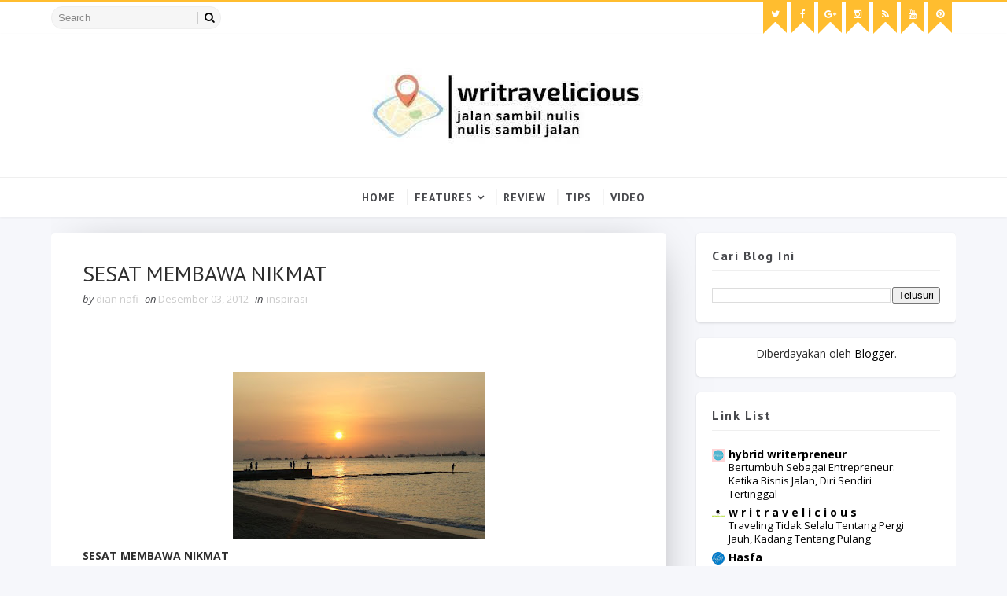

--- FILE ---
content_type: text/javascript; charset=UTF-8
request_url: https://www.writravelicious.com/feeds/posts/default/-/inspirasi?alt=json-in-script&max-results=3&callback=jQuery11100200566283022781_1769653709823&_=1769653709824
body_size: 15758
content:
// API callback
jQuery11100200566283022781_1769653709823({"version":"1.0","encoding":"UTF-8","feed":{"xmlns":"http://www.w3.org/2005/Atom","xmlns$openSearch":"http://a9.com/-/spec/opensearchrss/1.0/","xmlns$blogger":"http://schemas.google.com/blogger/2008","xmlns$georss":"http://www.georss.org/georss","xmlns$gd":"http://schemas.google.com/g/2005","xmlns$thr":"http://purl.org/syndication/thread/1.0","id":{"$t":"tag:blogger.com,1999:blog-469249453476435941"},"updated":{"$t":"2026-01-28T08:45:37.749+07:00"},"category":[{"term":"novel"},{"term":"dian nafi"},{"term":"buku"},{"term":"lomba"},{"term":"review"},{"term":"inspirasi"},{"term":"resensi"},{"term":"tips"},{"term":"hikmah"},{"term":"sharing kepenulisan"},{"term":"cinta"},{"term":"cerpen"},{"term":"travel"},{"term":"sharing"},{"term":"kontemplasi"},{"term":"Writravelicious"},{"term":"travelling"},{"term":"Semarang"},{"term":"even"},{"term":"lomba menulis"},{"term":"kuliner"},{"term":"event"},{"term":"tips menulis"},{"term":"pesantren"},{"term":"proses kreatif penulisan"},{"term":"kepenulisan"},{"term":"advertorial"},{"term":"proseskreatif"},{"term":"puisi"},{"term":"demak"},{"term":"komunitas"},{"term":"arsitektur"},{"term":"media"},{"term":"giveaway"},{"term":"kuis"},{"term":"enterpreneurship"},{"term":"kematian"},{"term":"antologi"},{"term":"surat cinta"},{"term":"wisata"},{"term":"menulis"},{"term":"sukses"},{"term":"inspiratif"},{"term":"traveling"},{"term":"blog"},{"term":"cerita"},{"term":"kumpulan cerpenku"},{"term":"agama"},{"term":"memoar"},{"term":"parenting"},{"term":"soul travel"},{"term":"workshop"},{"term":"writraveler"},{"term":"festival"},{"term":"kota"},{"term":"pernikahan"},{"term":"abroad"},{"term":"film"},{"term":"gus"},{"term":"kreatif"},{"term":"penulis"},{"term":"people development"},{"term":"perjalanan"},{"term":"gramedia"},{"term":"hasfa"},{"term":"kelas"},{"term":"pemenang"},{"term":"personal growth"},{"term":"bisnis"},{"term":"matahari"},{"term":"Hotel"},{"term":"grasindo"},{"term":"non fiksi"},{"term":"gratis"},{"term":"launching"},{"term":"love"},{"term":"mayasmara"},{"term":"fiksi"},{"term":"motivasi"},{"term":"promo"},{"term":"tiga serangkai"},{"term":"writing"},{"term":"hijabers"},{"term":"jalan-jalan"},{"term":"penulisan"},{"term":"sastra"},{"term":"surga"},{"term":"baru"},{"term":"behind the scene"},{"term":"doa"},{"term":"fashion"},{"term":"indonesia"},{"term":"writravellicious"},{"term":"destinasi"},{"term":"perempuan"},{"term":"writer"},{"term":"Islam"},{"term":"Pameran"},{"term":"Ramadhan"},{"term":"budaya"},{"term":"jakarta"},{"term":"pelatihan"},{"term":"pendidikan"},{"term":"NU"},{"term":"blogger"},{"term":"dewi lestari"},{"term":"mata hati"},{"term":"surat"},{"term":"uwrf"},{"term":"writerpreneurship"},{"term":"Matahari Mata Hati"},{"term":"catatan"},{"term":"hadiah"},{"term":"itinerary"},{"term":"resto"},{"term":"trik"},{"term":"ubud"},{"term":"enterpreneur"},{"term":"food"},{"term":"haji"},{"term":"hasfa publishing"},{"term":"international"},{"term":"ramadan"},{"term":"relijius"},{"term":"spiritualisme"},{"term":"tokoh"},{"term":"wali"},{"term":"Anak"},{"term":"biografi"},{"term":"digital"},{"term":"divapress"},{"term":"mesir Suatu Waktu"},{"term":"mizan"},{"term":"musik"},{"term":"nh dini"},{"term":"penerbit"},{"term":"remaja"},{"term":"rumah"},{"term":"sejarah"},{"term":"seminar"},{"term":"series of mayasmara"},{"term":"syukur"},{"term":"talkshow"},{"term":"#ngemilbaca"},{"term":"SOCIOTEENPRENEUR"},{"term":"blogging"},{"term":"cemburu"},{"term":"diskusi"},{"term":"go"},{"term":"kampus"},{"term":"kesehatan"},{"term":"sarvatraesa"},{"term":"DNBooks"},{"term":"DNEvents"},{"term":"eropa"},{"term":"gaya"},{"term":"hybridwriterpreneur"},{"term":"jurnal"},{"term":"kisah"},{"term":"kopdar"},{"term":"kostum"},{"term":"kyai"},{"term":"liburan"},{"term":"masjid"},{"term":"mengejar"},{"term":"mulia"},{"term":"nulis"},{"term":"pengusaha"},{"term":"rizal armada"},{"term":"roadshow"},{"term":"sociopreneur"},{"term":"sosial"},{"term":"story"},{"term":"travelwriter"},{"term":"bidadari"},{"term":"generasi"},{"term":"harapan"},{"term":"hasfriends"},{"term":"hati"},{"term":"jalan jalan"},{"term":"koran"},{"term":"lebaran"},{"term":"makanan"},{"term":"mukti"},{"term":"nusantara"},{"term":"pengumuman"},{"term":"psikologi"},{"term":"quote"},{"term":"radio"},{"term":"reader"},{"term":"resep"},{"term":"sakit"},{"term":"santri"},{"term":"tasawuf"},{"term":"Islamic"},{"term":"Lifestyle"},{"term":"arsitek"},{"term":"bali"},{"term":"bentang"},{"term":"diary"},{"term":"ebook"},{"term":"gadget"},{"term":"ibadah"},{"term":"ibu"},{"term":"kontes"},{"term":"lelaki"},{"term":"literasi"},{"term":"movie"},{"term":"murah"},{"term":"museum"},{"term":"rumah tangga"},{"term":"sehat"},{"term":"sekolah"},{"term":"young adult"},{"term":"Mata"},{"term":"bulan"},{"term":"cara"},{"term":"dee"},{"term":"education"},{"term":"flash fiction"},{"term":"flp"},{"term":"gila"},{"term":"guru"},{"term":"harian"},{"term":"hidup"},{"term":"indiva"},{"term":"kids"},{"term":"kreasi"},{"term":"kursus"},{"term":"leadership"},{"term":"life"},{"term":"liputan"},{"term":"malaysia"},{"term":"mimpi"},{"term":"mobil"},{"term":"nobel"},{"term":"novela"},{"term":"novelis"},{"term":"online"},{"term":"pameran buku"},{"term":"pelatihan menulis"},{"term":"perayaan"},{"term":"proses"},{"term":"pulang"},{"term":"religi"},{"term":"rindu"},{"term":"tahun"},{"term":"tangga bahagia"},{"term":"to"},{"term":"uang"},{"term":"uneg-uneg"},{"term":"upcoming"},{"term":"writerpreneur"},{"term":"3 Musketeers Go To UWRF"},{"term":"Ahmad Tohari"},{"term":"Book"},{"term":"GA"},{"term":"Hybrid"},{"term":"Kiat"},{"term":"Muslimah"},{"term":"Research"},{"term":"author"},{"term":"bandungan"},{"term":"bedah buku"},{"term":"belanda"},{"term":"buku agama"},{"term":"desain"},{"term":"dunia"},{"term":"endorsment"},{"term":"fatayat"},{"term":"game"},{"term":"hasfa camp"},{"term":"hasfa class"},{"term":"heritage"},{"term":"hukum"},{"term":"industri"},{"term":"internasional"},{"term":"islam nusantara"},{"term":"jalan"},{"term":"jilbab"},{"term":"jiwa"},{"term":"jogja"},{"term":"kafe"},{"term":"kekasih"},{"term":"kumcer"},{"term":"learning"},{"term":"makan"},{"term":"maulid"},{"term":"menu"},{"term":"mesir"},{"term":"nahdlatul ulama"},{"term":"new"},{"term":"pacaran"},{"term":"pembaca"},{"term":"pemuda"},{"term":"petualangan"},{"term":"profil"},{"term":"rencana"},{"term":"reset"},{"term":"sayembara"},{"term":"selingkuh"},{"term":"seni"},{"term":"spiritual"},{"term":"style"},{"term":"testimoni"},{"term":"toleransi"},{"term":"tren"},{"term":"true story"},{"term":"twitter"},{"term":"ultah"},{"term":"wawancara"},{"term":"writravelling"},{"term":"yatim"},{"term":"3 musketeers"},{"term":"Batam"},{"term":"Bekasi"},{"term":"Bidadari Surga Pun Cemburu"},{"term":"Conference"},{"term":"Corona"},{"term":"Gajah Mada FM"},{"term":"How To Reset Your Life"},{"term":"Legendaris"},{"term":"Muhammad"},{"term":"Pelajaran"},{"term":"Piknik"},{"term":"Place"},{"term":"Taufik Ismail"},{"term":"Women"},{"term":"advertisement"},{"term":"belia"},{"term":"children"},{"term":"coaching"},{"term":"dkj"},{"term":"emak"},{"term":"esai"},{"term":"fantasi"},{"term":"favorit"},{"term":"fiksi mini"},{"term":"foto"},{"term":"gambar"},{"term":"gerakan"},{"term":"gula pasir"},{"term":"gus dur"},{"term":"hari"},{"term":"hijab"},{"term":"imajinasi"},{"term":"info"},{"term":"instagram"},{"term":"istimewa"},{"term":"jateng"},{"term":"jawa"},{"term":"jerman"},{"term":"kabupaten"},{"term":"kaki langit kencana"},{"term":"kampus fiksi"},{"term":"kangen"},{"term":"karakter"},{"term":"karir"},{"term":"kartini"},{"term":"kasih"},{"term":"kaya"},{"term":"kehidupan"},{"term":"keluarga"},{"term":"kenangan"},{"term":"kerja"},{"term":"komik"},{"term":"kompas"},{"term":"kopi"},{"term":"kudus"},{"term":"kue"},{"term":"letto"},{"term":"leutika prio"},{"term":"maestro"},{"term":"mantra"},{"term":"masa"},{"term":"masakan"},{"term":"mayana"},{"term":"mekkah"},{"term":"memoir"},{"term":"mental"},{"term":"minion"},{"term":"motor"},{"term":"nasional"},{"term":"organisasi"},{"term":"pahlawan"},{"term":"palembang"},{"term":"paper"},{"term":"pariwisata"},{"term":"pejalan"},{"term":"pelantikan"},{"term":"pengembangan diri"},{"term":"perjuangan"},{"term":"pesawat"},{"term":"produk"},{"term":"proyek"},{"term":"romance"},{"term":"sastrawan"},{"term":"sholat"},{"term":"singapura"},{"term":"solo"},{"term":"staycation"},{"term":"suara"},{"term":"teaser"},{"term":"teknologi"},{"term":"trip"},{"term":"ulama"},{"term":"umroh"},{"term":"universitas"},{"term":"video"},{"term":"wanita"},{"term":"xl"},{"term":"ziarah"},{"term":"2015"},{"term":"Anak-Anak"},{"term":"Arafah"},{"term":"Architecture"},{"term":"Bareng"},{"term":"Bedah"},{"term":"Bersama"},{"term":"Candi"},{"term":"DKD"},{"term":"Depok"},{"term":"Emas"},{"term":"Fair"},{"term":"Goodreads"},{"term":"Gratitude"},{"term":"Kawasan"},{"term":"Kebaikan"},{"term":"Kota Wali"},{"term":"LGBT"},{"term":"Leiden"},{"term":"Medan"},{"term":"Muharram"},{"term":"Puasa"},{"term":"Roadmap"},{"term":"Singapore"},{"term":"Sneak Peeks"},{"term":"Socioteenpreneurship"},{"term":"Tour"},{"term":"Tourism"},{"term":"Undip"},{"term":"Visa"},{"term":"alquran"},{"term":"aplikasi"},{"term":"art"},{"term":"artikel"},{"term":"band"},{"term":"bayi"},{"term":"belajar"},{"term":"belanja"},{"term":"berpikir"},{"term":"bidadari surga"},{"term":"branding"},{"term":"bule"},{"term":"colour"},{"term":"copy paste"},{"term":"craft"},{"term":"day"},{"term":"dosa"},{"term":"ekonomi"},{"term":"essay"},{"term":"galau"},{"term":"gamis"},{"term":"gender"},{"term":"goes"},{"term":"google play"},{"term":"happy"},{"term":"harlah"},{"term":"healing"},{"term":"heboh"},{"term":"how to"},{"term":"hujan"},{"term":"ide"},{"term":"ilustrasi"},{"term":"iman"},{"term":"interior"},{"term":"ironi"},{"term":"islami"},{"term":"jatuh cinta"},{"term":"jejak"},{"term":"jelajah"},{"term":"kbih"},{"term":"kebahagiaan"},{"term":"kebaruan"},{"term":"kegilaan"},{"term":"kelas inspirasi"},{"term":"kerajaan"},{"term":"kesenian"},{"term":"kompetisi"},{"term":"lagu"},{"term":"lasem"},{"term":"lesson"},{"term":"life style"},{"term":"lokalitas"},{"term":"lucu"},{"term":"lunch"},{"term":"malam"},{"term":"manasik"},{"term":"manfaat"},{"term":"mantan"},{"term":"marketing"},{"term":"meet up"},{"term":"menang"},{"term":"mentor"},{"term":"mentoring"},{"term":"metode"},{"term":"momen"},{"term":"move on"},{"term":"muda"},{"term":"mudah"},{"term":"muktamar"},{"term":"musibah"},{"term":"muslim"},{"term":"narkoba"},{"term":"obat"},{"term":"omnibook"},{"term":"onlinepreneurship"},{"term":"paris"},{"term":"pembelajaran"},{"term":"pembimbing"},{"term":"pemenang favorit"},{"term":"pemikiran"},{"term":"pencapaian"},{"term":"pengajar"},{"term":"pengalaman"},{"term":"pengembangan  diri"},{"term":"penyakit"},{"term":"perselingkuhan"},{"term":"pertama"},{"term":"pesta"},{"term":"produktif"},{"term":"radar"},{"term":"refleksi"},{"term":"rejeki"},{"term":"relationship"},{"term":"relawan"},{"term":"renungan"},{"term":"reuni"},{"term":"reviewer"},{"term":"revisi"},{"term":"reza rahardian"},{"term":"rilis"},{"term":"sahabat"},{"term":"seleksi"},{"term":"selfhelp"},{"term":"selfie"},{"term":"sembunyi"},{"term":"sertisikasi"},{"term":"silaturahim"},{"term":"social"},{"term":"social enterpreneurship"},{"term":"spot"},{"term":"storycake for Ramadlan"},{"term":"study"},{"term":"surabaya"},{"term":"sustainable"},{"term":"teenlit"},{"term":"teman"},{"term":"tere liye"},{"term":"tiket"},{"term":"titik balik"},{"term":"togamas"},{"term":"tradisi"},{"term":"training"},{"term":"travel writing"},{"term":"traveloka"},{"term":"tutor"},{"term":"tv"},{"term":"udemy"},{"term":"visit"},{"term":"waktu"},{"term":"walisongo"},{"term":"warna"},{"term":"webinar"},{"term":"wirid"},{"term":"woman"},{"term":"#DNBooks"},{"term":"2018"},{"term":"Aksesoris"},{"term":"Aksi"},{"term":"Amazing"},{"term":"Banyuwangi"},{"term":"Batas"},{"term":"Beautiful"},{"term":"Berkesan"},{"term":"Bina"},{"term":"Bogor"},{"term":"Built Environment"},{"term":"Cafe"},{"term":"Cilesoa"},{"term":"DN"},{"term":"DN Style"},{"term":"Dewan Kesenian Daerah"},{"term":"Ekspedisi"},{"term":"Frankfurt Book Fair"},{"term":"Gedung"},{"term":"Geliat"},{"term":"Hasfa Style"},{"term":"Herborist"},{"term":"Hibah"},{"term":"Identitas"},{"term":"Internet"},{"term":"Investasi"},{"term":"Jadi"},{"term":"Joy"},{"term":"Juri"},{"term":"Kebudayaan"},{"term":"Konsultasi"},{"term":"Kota Lama"},{"term":"Kuliah"},{"term":"Kuning"},{"term":"LMCR"},{"term":"Leila S Chudori"},{"term":"Lintas"},{"term":"Logam"},{"term":"MIWF"},{"term":"Mahasiswa"},{"term":"Menikmati"},{"term":"Menjadi"},{"term":"Muktamar NU 33"},{"term":"Ngemilbaca"},{"term":"Nyaman"},{"term":"OLEH-OLEH"},{"term":"Omah"},{"term":"Peace"},{"term":"Penelitian"},{"term":"Peran"},{"term":"Photo"},{"term":"Praja"},{"term":"Red"},{"term":"Runtuh"},{"term":"Saat"},{"term":"Seno Gumira"},{"term":"Series"},{"term":"Sonora FM"},{"term":"TMII"},{"term":"Tahtiman"},{"term":"Tubuh"},{"term":"Turki"},{"term":"advertising"},{"term":"airport"},{"term":"akademi"},{"term":"akademis"},{"term":"akber"},{"term":"akhir"},{"term":"akomodasi"},{"term":"amal"},{"term":"amantis"},{"term":"arya duta"},{"term":"award"},{"term":"baca"},{"term":"backpacker"},{"term":"badan"},{"term":"band armada"},{"term":"bangsa"},{"term":"beasiswa"},{"term":"beauty"},{"term":"becak"},{"term":"being"},{"term":"belgia"},{"term":"berbagi"},{"term":"bercerita"},{"term":"biaya"},{"term":"blog review"},{"term":"bonus"},{"term":"brainstorming"},{"term":"broken"},{"term":"broken heart"},{"term":"budget"},{"term":"calon"},{"term":"camp"},{"term":"candu"},{"term":"cantik"},{"term":"cemas"},{"term":"challenge"},{"term":"cinta pertama"},{"term":"cirebon"},{"term":"city"},{"term":"claudia kaunang"},{"term":"course"},{"term":"cover"},{"term":"covid-19"},{"term":"coworking space"},{"term":"curhat"},{"term":"daily"},{"term":"dendam"},{"term":"dewan"},{"term":"dewasa muda"},{"term":"diet"},{"term":"dinamika"},{"term":"diri"},{"term":"diskon"},{"term":"diva"},{"term":"dokter"},{"term":"duda"},{"term":"duit"},{"term":"dzikir"},{"term":"ekonomi kreatif"},{"term":"eksistensialis"},{"term":"ekstrimis"},{"term":"elektrik"},{"term":"elex media"},{"term":"embun"},{"term":"end year"},{"term":"endorser"},{"term":"energi"},{"term":"exchange"},{"term":"experience"},{"term":"expo"},{"term":"faber castell"},{"term":"fashion baju"},{"term":"fashionista"},{"term":"filosofi"},{"term":"filsafat"},{"term":"fira basuki"},{"term":"future"},{"term":"gadis"},{"term":"gambir"},{"term":"garin nugroho"},{"term":"gay"},{"term":"gelisah"},{"term":"gerhana"},{"term":"gina s noer"},{"term":"gita wirjawan"},{"term":"give"},{"term":"global"},{"term":"gol a gong"},{"term":"graphic"},{"term":"group"},{"term":"grup"},{"term":"gus mus"},{"term":"habibie"},{"term":"haiku"},{"term":"halal bihalal"},{"term":"hangout"},{"term":"haul"},{"term":"heart"},{"term":"helvy tiana rosa"},{"term":"hemat"},{"term":"hercules"},{"term":"hero"},{"term":"hiburan"},{"term":"hijaber"},{"term":"hits"},{"term":"holiday"},{"term":"house"},{"term":"hubungan"},{"term":"hunian"},{"term":"hutang"},{"term":"hybridwriter"},{"term":"ika natassa"},{"term":"imlek"},{"term":"impian"},{"term":"indie"},{"term":"inovasi"},{"term":"insiden"},{"term":"janda"},{"term":"java"},{"term":"jawa pos"},{"term":"jepang"},{"term":"jepara"},{"term":"jilbaber"},{"term":"jodoh"},{"term":"jokowi"},{"term":"journey"},{"term":"joy series"},{"term":"jual"},{"term":"kado"},{"term":"kali"},{"term":"kalijaga"},{"term":"kapitalisme"},{"term":"karya"},{"term":"kasih tak sampai"},{"term":"kata"},{"term":"keajaiban"},{"term":"keju"},{"term":"kekerasan"},{"term":"kembali"},{"term":"kendaraan"},{"term":"kesempatan"},{"term":"ketapang"},{"term":"khataman"},{"term":"kick andy"},{"term":"kisah inspiratif"},{"term":"kita"},{"term":"klise"},{"term":"kode"},{"term":"komunikasi"},{"term":"konferensi"},{"term":"kontributor"},{"term":"korupsi"},{"term":"kritik"},{"term":"ksan"},{"term":"kuala lumpur"},{"term":"kunjungan"},{"term":"lahir"},{"term":"lailatul qodar"},{"term":"lajang"},{"term":"lembaga"},{"term":"lesbian"},{"term":"lima"},{"term":"logo"},{"term":"lokal"},{"term":"luka"},{"term":"majalah"},{"term":"makasar"},{"term":"makkah"},{"term":"makna"},{"term":"mall"},{"term":"manajemen"},{"term":"mandiri"},{"term":"manusia"},{"term":"marriage"},{"term":"masa depan"},{"term":"masyarakat"},{"term":"maya"},{"term":"meeting"},{"term":"menunggu"},{"term":"merah"},{"term":"metropolis"},{"term":"minuman"},{"term":"mom"},{"term":"monetize"},{"term":"money"},{"term":"muhasabah"},{"term":"muslimat"},{"term":"nafsu"},{"term":"nahdhotul ulama"},{"term":"narsis"},{"term":"nasihat"},{"term":"negeri"},{"term":"nestcology"},{"term":"netherland"},{"term":"netherlands"},{"term":"new year"},{"term":"ngemil"},{"term":"ngesrep"},{"term":"nikah"},{"term":"nikmat"},{"term":"nishfu syaban"},{"term":"nonfiksi"},{"term":"note"},{"term":"noura books"},{"term":"novelet"},{"term":"novotel"},{"term":"nyai"},{"term":"ootd"},{"term":"option"},{"term":"pacar"},{"term":"paket"},{"term":"pandanaran"},{"term":"pantai"},{"term":"pasar"},{"term":"pasukan"},{"term":"patah hati"},{"term":"paud"},{"term":"pecinta"},{"term":"pekalongan"},{"term":"pelajar"},{"term":"pelangi"},{"term":"peluang"},{"term":"pendek"},{"term":"pendopo"},{"term":"penerbitan"},{"term":"penginapan"},{"term":"perenungan"},{"term":"peringatan"},{"term":"perpustakaan"},{"term":"persahabatan"},{"term":"perspektif"},{"term":"pertemuan"},{"term":"pertolongan"},{"term":"pierre coffin padang"},{"term":"plot"},{"term":"pojok"},{"term":"politik"},{"term":"pos"},{"term":"prenada"},{"term":"presentasi"},{"term":"presiden"},{"term":"program"},{"term":"public policy"},{"term":"public speaking"},{"term":"publik"},{"term":"publikasi"},{"term":"putih"},{"term":"rahasia"},{"term":"rajab"},{"term":"ramadlan"},{"term":"rapat"},{"term":"rasul"},{"term":"raya"},{"term":"rekreasi"},{"term":"resolusi"},{"term":"resort"},{"term":"restoran"},{"term":"ringan"},{"term":"riset"},{"term":"rizal"},{"term":"roman"},{"term":"romantis"},{"term":"rupiah"},{"term":"sabotase"},{"term":"sale"},{"term":"samsung"},{"term":"sapardi djoko damono"},{"term":"saudara"},{"term":"scholarship"},{"term":"science fiction"},{"term":"sedekah"},{"term":"seks"},{"term":"seleb"},{"term":"self help"},{"term":"seri"},{"term":"seru"},{"term":"sholihah"},{"term":"sketch"},{"term":"smart"},{"term":"spirit"},{"term":"spiritualitas"},{"term":"stadion"},{"term":"stay at home"},{"term":"story telling"},{"term":"storycake"},{"term":"strategi"},{"term":"studi"},{"term":"sua"},{"term":"suami"},{"term":"sufi"},{"term":"supernova"},{"term":"swiss"},{"term":"tabloid"},{"term":"takdir"},{"term":"takut"},{"term":"tantangan"},{"term":"tari"},{"term":"taubat"},{"term":"teen"},{"term":"tembalang"},{"term":"terang"},{"term":"terapi"},{"term":"terjemahan"},{"term":"tertawa"},{"term":"three"},{"term":"threez"},{"term":"tim"},{"term":"timur"},{"term":"tjokro"},{"term":"toko"},{"term":"toko buku"},{"term":"topi"},{"term":"tradisional"},{"term":"trans"},{"term":"trauma"},{"term":"travellig"},{"term":"tribun"},{"term":"tua"},{"term":"tuhan"},{"term":"tujuan"},{"term":"tulisan"},{"term":"tulus"},{"term":"uin"},{"term":"urban"},{"term":"valentine"},{"term":"vlog"},{"term":"vlogger"},{"term":"vokalis"},{"term":"weekend"},{"term":"wirausaha"},{"term":"wisuda"},{"term":"writer block"},{"term":"#DNChallenge"},{"term":"#LoveYourselfGrowYourself #CintaDiri #PerjalananBatin #HidupOtentik #DianNafiStories"},{"term":"1 juta"},{"term":"2016"},{"term":"2017"},{"term":"2023"},{"term":"2025"},{"term":"3 Musketeers Go  To UWRF"},{"term":"365series"},{"term":"3D"},{"term":"3N2D"},{"term":"5 plus1"},{"term":"80 tahun"},{"term":"91"},{"term":"AS laksana"},{"term":"Adat"},{"term":"After Covid-19"},{"term":"Agatha Christie"},{"term":"Agrowisata"},{"term":"Agung"},{"term":"Agustinus Wibowo"},{"term":"Akhir Sanah"},{"term":"Ala"},{"term":"Albert Camus"},{"term":"Allah"},{"term":"Aneka"},{"term":"Anniversary"},{"term":"Apartemen"},{"term":"Artificial"},{"term":"Asap"},{"term":"Asketisme"},{"term":"Astra"},{"term":"Asuhan"},{"term":"Austria"},{"term":"Away. give away"},{"term":"Ayam"},{"term":"BPJS"},{"term":"BUMN"},{"term":"BUQ"},{"term":"Ba"},{"term":"Bahasa"},{"term":"Baiturrahman"},{"term":"Bakso"},{"term":"Banaran"},{"term":"Bandara Soetta"},{"term":"Bandengan"},{"term":"Bandung"},{"term":"Bekasi."},{"term":"Berangkat"},{"term":"Bergerak"},{"term":"Bergizi"},{"term":"Berjalan"},{"term":"Berkualitas"},{"term":"Betengan"},{"term":"Bistro"},{"term":"Boci"},{"term":"Book Fair"},{"term":"Brand"},{"term":"Brawijaya"},{"term":"Budaya Megengan alias Dugderan Di Demak"},{"term":"Bung"},{"term":"Butuh"},{"term":"Cak Nur"},{"term":"Cancelled"},{"term":"Capek"},{"term":"Celosia"},{"term":"Cepat"},{"term":"Cerita Pendek"},{"term":"Ciputra"},{"term":"Citra"},{"term":"Climate Change"},{"term":"Competition"},{"term":"Copy"},{"term":"Coworking"},{"term":"Creative City"},{"term":"DNCollection"},{"term":"Dapur"},{"term":"Darul Quran"},{"term":"Dengan"},{"term":"Despicable Me"},{"term":"Dialog"},{"term":"Divakaruni. review"},{"term":"Dream"},{"term":"Dreams"},{"term":"Edge"},{"term":"Efektif"},{"term":"Enak"},{"term":"Epistemologis"},{"term":"Europe"},{"term":"Excited"},{"term":"FB"},{"term":"FF"},{"term":"Fadhilah"},{"term":"Fattah"},{"term":"Feel"},{"term":"Festival Literasi"},{"term":"For"},{"term":"Foto Travel"},{"term":"Friday The 13th Dan Persahabatan"},{"term":"Friend"},{"term":"GBK"},{"term":"GalaDinner"},{"term":"Gathering"},{"term":"Gelora"},{"term":"Gengs"},{"term":"Give Away"},{"term":"Google books"},{"term":"Gotong Royong"},{"term":"Grand New Avanza"},{"term":"Grand New Veloz"},{"term":"Green"},{"term":"Griya"},{"term":"HSMN"},{"term":"Haflah"},{"term":"Harga samsung S8"},{"term":"Hari Arafah"},{"term":"Harmoni"},{"term":"Heart of thunder"},{"term":"Hectic"},{"term":"Hobby"},{"term":"Holtimart"},{"term":"Homy"},{"term":"Hungaria"},{"term":"IM3 ooredo"},{"term":"IVAA"},{"term":"Idul Adha"},{"term":"Ikatan"},{"term":"Imelda FM"},{"term":"Indah"},{"term":"Insya Allah"},{"term":"Inteligensia"},{"term":"Islandia"},{"term":"Italia"},{"term":"JIL"},{"term":"JIN"},{"term":"Jaga"},{"term":"Jaim"},{"term":"Jamaah"},{"term":"Jembatan"},{"term":"Jogjakarta"},{"term":"Johanna Lindsay"},{"term":"Johar"},{"term":"Journal"},{"term":"Jumat"},{"term":"KESEJAHTERAAN."},{"term":"KGI"},{"term":"KLCC"},{"term":"KLIA"},{"term":"KLIA2"},{"term":"KPK"},{"term":"Kalinyamat"},{"term":"Kampung"},{"term":"Karno"},{"term":"Kebakaran Hutan"},{"term":"Kebiasaan"},{"term":"Kehangatan"},{"term":"Kekurangan"},{"term":"Kelas Menulis"},{"term":"Kelebihan"},{"term":"Keliling"},{"term":"Kemanusiaan"},{"term":"Kepala"},{"term":"Khoul"},{"term":"Khusus"},{"term":"Kiblat"},{"term":"Komite"},{"term":"Komplit"},{"term":"Korban"},{"term":"Kosong"},{"term":"Kubah"},{"term":"Kudu"},{"term":"Kuil"},{"term":"Kurator"},{"term":"LDR"},{"term":"Lady"},{"term":"Langkah"},{"term":"Launching Dan Bedah Buku Bidadari"},{"term":"Lesbumi"},{"term":"Lewat"},{"term":"Lipit"},{"term":"Literary"},{"term":"Literature"},{"term":"Lock Down"},{"term":"Luxembourg"},{"term":"MCGS"},{"term":"MELEK FINANSIAL"},{"term":"MI"},{"term":"Magnet"},{"term":"Makam"},{"term":"Makhluk"},{"term":"Malta"},{"term":"Manis"},{"term":"Marathon"},{"term":"Masak"},{"term":"Mc Donald"},{"term":"Melakukan"},{"term":"Melengkapi"},{"term":"Membaca"},{"term":"Membangun"},{"term":"Membantu"},{"term":"Membeli"},{"term":"Mempercepat"},{"term":"Mempesona"},{"term":"Mencerdaskan"},{"term":"Menciptakan"},{"term":"Mencoba"},{"term":"Mendukung"},{"term":"Mendunia"},{"term":"Menembus"},{"term":"Mengalir"},{"term":"Menghubungkan"},{"term":"Menguntungkan"},{"term":"Menua"},{"term":"Menyambut"},{"term":"Menyembuhkan"},{"term":"Menyenangkan"},{"term":"Merapikan"},{"term":"Merawat"},{"term":"Message"},{"term":"Minat"},{"term":"Model"},{"term":"Most Fave Time: Jalan-Jalan Sambil Kerja"},{"term":"Muhammadiyah"},{"term":"Mungil"},{"term":"Must"},{"term":"NLP"},{"term":"Nakita"},{"term":"Narasi"},{"term":"Neo"},{"term":"Ngeblog"},{"term":"Ngedan"},{"term":"Nice"},{"term":"Night"},{"term":"Nocturnal"},{"term":"Nomaden"},{"term":"Norwegia"},{"term":"Novel Bali"},{"term":"Novel Baswedan"},{"term":"Nurcholis Majid"},{"term":"Nurcholish Madjid"},{"term":"One decade"},{"term":"Ontologis"},{"term":"Opick"},{"term":"Oppo"},{"term":"Overwhelming"},{"term":"PAI"},{"term":"PERLINDUNGAN KELUARGA"},{"term":"PH"},{"term":"PO"},{"term":"PPPA"},{"term":"PRO2 FM"},{"term":"PWNU"},{"term":"Page"},{"term":"Pagi"},{"term":"Pandemic"},{"term":"Papua"},{"term":"Paradoks"},{"term":"Paris Attack"},{"term":"Paste"},{"term":"Patjar Merah"},{"term":"Pekan"},{"term":"Penanganan"},{"term":"Pencegahan"},{"term":"Pengajian"},{"term":"Penting"},{"term":"Penyembuhan"},{"term":"Penyet"},{"term":"Peralatan"},{"term":"Pergi Jauh"},{"term":"Peristiwa 65"},{"term":"Perjalanan  travel"},{"term":"Perlengkapan"},{"term":"Petronas"},{"term":"Pilih-pilih"},{"term":"Pipiet Senja"},{"term":"Play"},{"term":"Plaza"},{"term":"Pods"},{"term":"Polandia"},{"term":"Pondok"},{"term":"Pop Hotel"},{"term":"Portugal"},{"term":"Potensial"},{"term":"Pradipta"},{"term":"Presentation"},{"term":"Prinsip"},{"term":"Privat"},{"term":"Privilege"},{"term":"Proposal"},{"term":"Prosesi"},{"term":"Psychology"},{"term":"Purwodadi"},{"term":"Quan Nam Tu"},{"term":"Queen"},{"term":"RKB"},{"term":"RR"},{"term":"Raden"},{"term":"Raditya Dika"},{"term":"Raker"},{"term":"Ranch Adventure"},{"term":"Ready"},{"term":"Real Eiffel"},{"term":"Regional"},{"term":"Religious"},{"term":"Religiousm"},{"term":"Representatif"},{"term":"Resensi Bidadari Surga Pun Cemburu"},{"term":"Ridwan Kamil"},{"term":"Road"},{"term":"Rohingya"},{"term":"Rok"},{"term":"Rokok"},{"term":"SD"},{"term":"SDGs"},{"term":"SDIT"},{"term":"SID"},{"term":"SMA"},{"term":"SMKN"},{"term":"SUN LIFE"},{"term":"Safari"},{"term":"Sampar"},{"term":"Santai"},{"term":"Sarana"},{"term":"Schengen"},{"term":"Seram"},{"term":"Sesi"},{"term":"Sesuatu"},{"term":"Setting"},{"term":"Shakh rukh khan"},{"term":"Share"},{"term":"Sharing Writerpreneurship Di Akademi Berbagi Berkarya Dan Berbisnis"},{"term":"Shibgoh"},{"term":"Shop"},{"term":"Show"},{"term":"Si Naga"},{"term":"Siap"},{"term":"Side"},{"term":"Sikap"},{"term":"Siluman wadon"},{"term":"Simpang Lima"},{"term":"Simpati"},{"term":"Sinopsis"},{"term":"Sisi"},{"term":"Sister"},{"term":"Sky"},{"term":"So Good"},{"term":"Social Canteen"},{"term":"Spanyol"},{"term":"Special"},{"term":"Stimulasi"},{"term":"Student"},{"term":"Sufiknik"},{"term":"Suk mben"},{"term":"Summarecon"},{"term":"Sunday"},{"term":"Super"},{"term":"Sustainable Islamic Co-Living"},{"term":"Symposium"},{"term":"TITIK NOL"},{"term":"Tabungan"},{"term":"Tafsir"},{"term":"Taiwan"},{"term":"Take"},{"term":"Tanggung Jawab"},{"term":"Tarhib"},{"term":"Tasaro"},{"term":"Teknik"},{"term":"Telling"},{"term":"Tepat"},{"term":"Terbangan"},{"term":"The Cycle"},{"term":"The eight stranger things"},{"term":"Theragran-M"},{"term":"Think The Opposite"},{"term":"Three Musketeers"},{"term":"Tinggal Sehari Lagi"},{"term":"Tingkat"},{"term":"Tolkien"},{"term":"Touching"},{"term":"Triyanto triwikromo"},{"term":"UB guest house"},{"term":"UGM"},{"term":"Ujian"},{"term":"Ulil abshar abdalla"},{"term":"Umum"},{"term":"Undangan"},{"term":"Urban Planning \u0026 Development"},{"term":"Ustadz"},{"term":"Verve"},{"term":"Video Call"},{"term":"View"},{"term":"Visual"},{"term":"Vitamin"},{"term":"WNI"},{"term":"Wawasan"},{"term":"Weeks"},{"term":"When You Think Something"},{"term":"Worlds"},{"term":"Writers"},{"term":"Writravelicious. Go"},{"term":"Wulansari"},{"term":"Yang"},{"term":"Yusi avianto"},{"term":"Yusuf Mansur"},{"term":"Zheng Ho"},{"term":"abon"},{"term":"academia"},{"term":"acara"},{"term":"achievement"},{"term":"adaptasi"},{"term":"adat. kampung"},{"term":"admission"},{"term":"adventure"},{"term":"agen"},{"term":"ahmad fuadi"},{"term":"ainun chomsun"},{"term":"air"},{"term":"akad"},{"term":"akhir tahun"},{"term":"akhlaq"},{"term":"akhwat"},{"term":"aksepuhan"},{"term":"aktifis"},{"term":"al azhar"},{"term":"alfamart"},{"term":"alfattah"},{"term":"alhamdulillah"},{"term":"alkali"},{"term":"alkohol"},{"term":"allianz"},{"term":"allout"},{"term":"altruism"},{"term":"amalan"},{"term":"amba"},{"term":"ambon"},{"term":"amerika"},{"term":"amore"},{"term":"amsterdam"},{"term":"anggaran"},{"term":"anggrek"},{"term":"animasi"},{"term":"another"},{"term":"antibiotik"},{"term":"area"},{"term":"armada"},{"term":"artis"},{"term":"arung"},{"term":"asean"},{"term":"asma nadia"},{"term":"asmara"},{"term":"asuransi"},{"term":"atasan"},{"term":"atheis"},{"term":"atribut"},{"term":"australia"},{"term":"awal"},{"term":"ayanaz"},{"term":"ayunan"},{"term":"ayutthata"},{"term":"bacem"},{"term":"bagus"},{"term":"bahan"},{"term":"bahaya"},{"term":"baik."},{"term":"baju"},{"term":"bakat"},{"term":"bakti"},{"term":"balaikota"},{"term":"bandara"},{"term":"bangkok"},{"term":"bangunan"},{"term":"banu"},{"term":"banyumanik"},{"term":"baper"},{"term":"barat"},{"term":"basic"},{"term":"batik"},{"term":"batik trusmi"},{"term":"batu cave"},{"term":"bawa"},{"term":"bca"},{"term":"behind"},{"term":"bekas"},{"term":"beli"},{"term":"bencana"},{"term":"benefit"},{"term":"benih"},{"term":"berat"},{"term":"berita"},{"term":"berubah"},{"term":"besi"},{"term":"best"},{"term":"best moment"},{"term":"beyond"},{"term":"biasa"},{"term":"bicara"},{"term":"big heart"},{"term":"big screen"},{"term":"blangkon"},{"term":"blessing"},{"term":"blogger demak"},{"term":"bohong"},{"term":"bom"},{"term":"bonbin"},{"term":"books"},{"term":"booktalk"},{"term":"bor"},{"term":"broadcast"},{"term":"brondong"},{"term":"brubus"},{"term":"bsd city"},{"term":"btpn"},{"term":"bualan"},{"term":"budayawan"},{"term":"bugar"},{"term":"buka"},{"term":"bukan"},{"term":"bukti"},{"term":"buku anak"},{"term":"bukune"},{"term":"bulletin"},{"term":"bumbu"},{"term":"bunda"},{"term":"bundle"},{"term":"bunga"},{"term":"burcht"},{"term":"buruh"},{"term":"buruk"},{"term":"busana"},{"term":"buzz"},{"term":"buzzer"},{"term":"bypass"},{"term":"cagar"},{"term":"cahaya"},{"term":"calling"},{"term":"canda"},{"term":"cappadoccia"},{"term":"cardigan"},{"term":"carpicorn"},{"term":"carrnivor"},{"term":"cengkeh"},{"term":"cerdas"},{"term":"ceria"},{"term":"cernak"},{"term":"chance"},{"term":"charge"},{"term":"charity"},{"term":"charles dickens"},{"term":"charming"},{"term":"chicken soup story"},{"term":"cikole"},{"term":"cinta tak pernah mati"},{"term":"cinta. dian nafi"},{"term":"citylink"},{"term":"cium"},{"term":"clara ng"},{"term":"class"},{"term":"clbk"},{"term":"climate"},{"term":"cloth"},{"term":"coliving"},{"term":"color"},{"term":"combo"},{"term":"commencement"},{"term":"contact"},{"term":"content"},{"term":"context"},{"term":"contextual"},{"term":"convention"},{"term":"cooking"},{"term":"cool"},{"term":"corner"},{"term":"coronavirus"},{"term":"cosmo amaroosa"},{"term":"cosplay"},{"term":"covid19"},{"term":"cowok"},{"term":"crazy"},{"term":"crazyness"},{"term":"creative"},{"term":"cultural"},{"term":"culture"},{"term":"cv"},{"term":"daerah"},{"term":"dakwah"},{"term":"dalang"},{"term":"dampak"},{"term":"dan brown"},{"term":"dapat"},{"term":"darah"},{"term":"darling"},{"term":"darurat"},{"term":"dasar"},{"term":"dasi"},{"term":"dastan"},{"term":"daya tahan"},{"term":"dealing"},{"term":"death"},{"term":"deenaff"},{"term":"dekade"},{"term":"denmark"},{"term":"denny ja"},{"term":"denpasar"},{"term":"departemen"},{"term":"desa"},{"term":"design"},{"term":"detektif"},{"term":"development"},{"term":"diam-diam"},{"term":"dian"},{"term":"dian nafi."},{"term":"dian nafi. paket"},{"term":"dian pelangi"},{"term":"diari"},{"term":"dieng"},{"term":"digital marketing"},{"term":"dikotomi"},{"term":"dilan"},{"term":"dinner"},{"term":"distribusi"},{"term":"distributor"},{"term":"djarum foundation"},{"term":"dlsr"},{"term":"dnstyle"},{"term":"dolphin"},{"term":"dongeng"},{"term":"doodling"},{"term":"down"},{"term":"dprd"},{"term":"drama"},{"term":"drawing"},{"term":"dress code"},{"term":"drink"},{"term":"drop"},{"term":"dubai"},{"term":"duri"},{"term":"duta"},{"term":"dwi"},{"term":"dzulhijjah"},{"term":"easy"},{"term":"ecommerce"},{"term":"editor"},{"term":"edukasi"},{"term":"efek"},{"term":"egaliter"},{"term":"ego"},{"term":"eka Kurniawan"},{"term":"eksis"},{"term":"eksistensi"},{"term":"eksotis"},{"term":"ekstrim"},{"term":"ekstrimisme"},{"term":"elektronik"},{"term":"emansipasi"},{"term":"embargo"},{"term":"emirat"},{"term":"empathy"},{"term":"empati"},{"term":"empek-empek"},{"term":"endorsement"},{"term":"era"},{"term":"eriska rein"},{"term":"erlangga"},{"term":"etnografi"},{"term":"euforia"},{"term":"expert"},{"term":"explore"},{"term":"extraordinary"},{"term":"eyang"},{"term":"factory"},{"term":"fahmina"},{"term":"fahruddin faiz"},{"term":"fakultas"},{"term":"falcon"},{"term":"family"},{"term":"famtrip"},{"term":"fast food"},{"term":"fauna"},{"term":"fbf"},{"term":"fc"},{"term":"feedback"},{"term":"fellowship"},{"term":"femina"},{"term":"feminis"},{"term":"feminisme"},{"term":"ferdi nuril"},{"term":"fesbuk"},{"term":"fiksi ilmiah"},{"term":"filipina"},{"term":"fim"},{"term":"finansial"},{"term":"finfak"},{"term":"first love"},{"term":"fit"},{"term":"fk"},{"term":"fotografi"},{"term":"foundation"},{"term":"founder"},{"term":"frankfurt"},{"term":"freedom"},{"term":"frekuensi"},{"term":"friendship"},{"term":"funblogging"},{"term":"fungsi"},{"term":"gadai"},{"term":"gagas media"},{"term":"gajahmada FM"},{"term":"galaxy"},{"term":"gallery"},{"term":"gama"},{"term":"gaya hidup"},{"term":"gayam"},{"term":"gedong songo"},{"term":"gemini"},{"term":"gen"},{"term":"generasi z"},{"term":"generousity"},{"term":"gengsi"},{"term":"germany"},{"term":"getaran"},{"term":"gift"},{"term":"gitar"},{"term":"gizi"},{"term":"global warming"},{"term":"go to"},{"term":"gobeyond"},{"term":"goclean"},{"term":"god"},{"term":"gojek"},{"term":"golife"},{"term":"gombal. cinta"},{"term":"good"},{"term":"google"},{"term":"google book"},{"term":"gosip"},{"term":"gpu"},{"term":"gradien"},{"term":"graduate"},{"term":"graduation"},{"term":"grafik"},{"term":"grafis"},{"term":"gramedia pandanaran"},{"term":"grateful"},{"term":"great"},{"term":"green peace"},{"term":"grosir"},{"term":"growing"},{"term":"growing while healing"},{"term":"guest house"},{"term":"gunung"},{"term":"hak intelektual"},{"term":"hal"},{"term":"halaqoh"},{"term":"halodoc"},{"term":"hamdalah"},{"term":"hang on"},{"term":"happiness"},{"term":"hardiknas"},{"term":"hari buku"},{"term":"hari jadi"},{"term":"hari kartini"},{"term":"harimau"},{"term":"harmonis"},{"term":"haromain"},{"term":"harper lee"},{"term":"hasanudin"},{"term":"hasfa art culture"},{"term":"hasfa creative"},{"term":"hasfa group"},{"term":"hasfa hub"},{"term":"hasfa institute"},{"term":"hashtag"},{"term":"health"},{"term":"healthy"},{"term":"heath"},{"term":"hebat"},{"term":"hell"},{"term":"hemingway"},{"term":"herbalife"},{"term":"hewan"},{"term":"hidayah"},{"term":"hijab by hasfa"},{"term":"hijriyah"},{"term":"hitam"},{"term":"hobi"},{"term":"home"},{"term":"hook"},{"term":"horison"},{"term":"hot"},{"term":"housing"},{"term":"hub"},{"term":"human resilience"},{"term":"humble"},{"term":"humility"},{"term":"humor"},{"term":"husband"},{"term":"hybrid paradox"},{"term":"hybridparadox"},{"term":"iain"},{"term":"idaman"},{"term":"ide. kreatif"},{"term":"idiom"},{"term":"idola"},{"term":"idul fitri"},{"term":"iidn"},{"term":"ikan"},{"term":"iklan"},{"term":"ilmu"},{"term":"imam"},{"term":"impor"},{"term":"inc"},{"term":"income"},{"term":"india"},{"term":"indosat"},{"term":"informasi"},{"term":"inggris"},{"term":"inklusif"},{"term":"insanity"},{"term":"instan"},{"term":"institutw"},{"term":"iphone"},{"term":"iqro"},{"term":"irit"},{"term":"islamopobhia"},{"term":"istana"},{"term":"istanbul"},{"term":"istiqomah"},{"term":"istri"},{"term":"jabodetabek"},{"term":"jadual"},{"term":"jaka tingkir"},{"term":"jaktim"},{"term":"jalanan"},{"term":"jalanjalan"},{"term":"jaman"},{"term":"januari"},{"term":"jaringan"},{"term":"jati diri"},{"term":"jauh"},{"term":"jawab"},{"term":"jawaban"},{"term":"jayagiri"},{"term":"jazz"},{"term":"jelajah gizi"},{"term":"jenang"},{"term":"jenis"},{"term":"jk"},{"term":"joker"},{"term":"joko"},{"term":"joko anwar"},{"term":"jomblo"},{"term":"jsit"},{"term":"juara"},{"term":"jumpa"},{"term":"just in love"},{"term":"jusuf kalla"},{"term":"jutaan"},{"term":"kacau"},{"term":"kajian"},{"term":"kaleidoskop"},{"term":"kamera"},{"term":"kamu"},{"term":"kanal"},{"term":"kanoman"},{"term":"kanon"},{"term":"kantor"},{"term":"karamel"},{"term":"kardus"},{"term":"karimunjawa"},{"term":"kartu"},{"term":"kasmaran"},{"term":"kasta"},{"term":"kasus"},{"term":"katalog"},{"term":"kawasn"},{"term":"kebangsaan"},{"term":"kebaya"},{"term":"kebenaran"},{"term":"keberagamaan"},{"term":"keberanian"},{"term":"kebetulan"},{"term":"kebun"},{"term":"kebuntuan"},{"term":"kecantikan"},{"term":"kecelakaan"},{"term":"kecil"},{"term":"kedokteran"},{"term":"kehadiran"},{"term":"kehamilan"},{"term":"keindahan"},{"term":"keislaman"},{"term":"kejutan"},{"term":"kekayaan"},{"term":"kekuatan"},{"term":"kelahiran"},{"term":"kelelawar"},{"term":"keliling dunia"},{"term":"kemang"},{"term":"kembali. kepada"},{"term":"kencan"},{"term":"kepedulian"},{"term":"kepo"},{"term":"kerajinan"},{"term":"keraton"},{"term":"kereta"},{"term":"kerja sama"},{"term":"kerudung"},{"term":"kesejatian"},{"term":"kesemoatan"},{"term":"kesulitan"},{"term":"ketangguhan"},{"term":"keterbatasan"},{"term":"ketika"},{"term":"ketrampilan"},{"term":"ketulusan"},{"term":"keutamaan"},{"term":"keyakinan"},{"term":"kfc"},{"term":"kg"},{"term":"kharisma"},{"term":"khianat"},{"term":"khofifah"},{"term":"kidul"},{"term":"kirab"},{"term":"kirim"},{"term":"kitaro"},{"term":"klimaks"},{"term":"klub"},{"term":"knpi"},{"term":"kolaborasi"},{"term":"kolak"},{"term":"koleksi"},{"term":"komedi"},{"term":"komentar"},{"term":"komisi"},{"term":"kompromi"},{"term":"komunis"},{"term":"konferensi internasional"},{"term":"kongkow"},{"term":"konsep"},{"term":"konser"},{"term":"konservasi"},{"term":"konsultan"},{"term":"kontekstual"},{"term":"konten"},{"term":"kontroversi"},{"term":"konyol"},{"term":"koran sindo"},{"term":"korea"},{"term":"koreografi"},{"term":"korona"},{"term":"korporasi"},{"term":"kosmetika"},{"term":"kraton demak"},{"term":"krisis"},{"term":"kritik. perjalanan"},{"term":"kritis"},{"term":"kuburan"},{"term":"kuch kuch hota hai"},{"term":"kuisDN"},{"term":"kumpul"},{"term":"kunci"},{"term":"kurir"},{"term":"kutho"},{"term":"kutipan"},{"term":"kutunggu"},{"term":"lahu"},{"term":"lain"},{"term":"lama"},{"term":"lan fang"},{"term":"lancar"},{"term":"langgeng"},{"term":"langit musik"},{"term":"langsing"},{"term":"language"},{"term":"larang"},{"term":"laris"},{"term":"lato-lato"},{"term":"laudya cintha bella"},{"term":"launching buku"},{"term":"law of attraction"},{"term":"leak tegal sirah"},{"term":"lego"},{"term":"lelah"},{"term":"lelaku"},{"term":"lele"},{"term":"lembah"},{"term":"lengkap"},{"term":"lingkungan"},{"term":"liqo"},{"term":"listrik"},{"term":"live"},{"term":"live music"},{"term":"living"},{"term":"living legend"},{"term":"liwetan"},{"term":"local wisdom"},{"term":"logika"},{"term":"logline"},{"term":"loreal"},{"term":"lounge"},{"term":"luar negeri"},{"term":"lukis"},{"term":"lulur"},{"term":"lupa"},{"term":"macam"},{"term":"madinah"},{"term":"madura"},{"term":"maestrom"},{"term":"magelang"},{"term":"maher zain"},{"term":"mahin"},{"term":"maimun"},{"term":"mainan"},{"term":"makassar"},{"term":"maker"},{"term":"malang"},{"term":"malu"},{"term":"maman suherman"},{"term":"mampir"},{"term":"man"},{"term":"manja"},{"term":"mantan."},{"term":"mantra asmara"},{"term":"maqom"},{"term":"maqoshid"},{"term":"marissa tunjung sari"},{"term":"masalah"},{"term":"master"},{"term":"masterpiece"},{"term":"material"},{"term":"matre"},{"term":"mayo"},{"term":"mazda"},{"term":"mazhab"},{"term":"mcgs. muslimah"},{"term":"md picture"},{"term":"mea"},{"term":"media sosial"},{"term":"mediakita"},{"term":"mediocrity medioker"},{"term":"medis"},{"term":"meela"},{"term":"mekah"},{"term":"melaca"},{"term":"memori"},{"term":"mengaji"},{"term":"menolak"},{"term":"menstruasi"},{"term":"mentalhealth"},{"term":"mentari"},{"term":"menteri"},{"term":"menuntut"},{"term":"menyerah"},{"term":"meode"},{"term":"merkuri"},{"term":"metafora"},{"term":"midodareni"},{"term":"migran"},{"term":"mina"},{"term":"mindset"},{"term":"minggu"},{"term":"mini"},{"term":"miskin"},{"term":"miss"},{"term":"misteri"},{"term":"moammar emka"},{"term":"modal"},{"term":"moderat"},{"term":"modern"},{"term":"mombassador"},{"term":"moment"},{"term":"mompreneur"},{"term":"mondok"},{"term":"monumen"},{"term":"mood"},{"term":"mother"},{"term":"mov"},{"term":"move up"},{"term":"muak"},{"term":"mubaadalah"},{"term":"mudik"},{"term":"multitasker"},{"term":"muse"},{"term":"musim"},{"term":"mutiara"},{"term":"nabi"},{"term":"nahdhiyyin"},{"term":"nahdlotul ulama"},{"term":"naik"},{"term":"nama"},{"term":"narasumber"},{"term":"narkotika"},{"term":"nasib"},{"term":"natasha rizky"},{"term":"nawal el saddawi"},{"term":"near"},{"term":"negara"},{"term":"neil gaiman"},{"term":"netizen"},{"term":"network"},{"term":"neuro"},{"term":"new normal"},{"term":"news"},{"term":"ngabuburit"},{"term":"ngawur"},{"term":"ngidam"},{"term":"ngopi"},{"term":"nikah lagi"},{"term":"nil"},{"term":"nile"},{"term":"nkri"},{"term":"nobar"},{"term":"nomad"},{"term":"nonton"},{"term":"nostalgia"},{"term":"notes"},{"term":"nova"},{"term":"novel. Mira W"},{"term":"novel. buku. dian nafi"},{"term":"novel. remaja. sharing kepenulisan"},{"term":"nyai lesung"},{"term":"nyali"},{"term":"nyata"},{"term":"nyinyir"},{"term":"oase"},{"term":"obituary"},{"term":"obor"},{"term":"obrolan"},{"term":"ocehan"},{"term":"office"},{"term":"olah raga"},{"term":"old"},{"term":"oli"},{"term":"ollie"},{"term":"on air"},{"term":"ongkir"},{"term":"ongkos"},{"term":"opini"},{"term":"optimalisasi"},{"term":"orhan pamuk"},{"term":"otak"},{"term":"otentik"},{"term":"otomotif"},{"term":"otonom"},{"term":"outfit"},{"term":"pabrik"},{"term":"packing"},{"term":"padam"},{"term":"paksi"},{"term":"paling"},{"term":"pandemi"},{"term":"panduan"},{"term":"panel"},{"term":"panggih"},{"term":"panti asuhan"},{"term":"pants"},{"term":"paradigma"},{"term":"paradise"},{"term":"parenting education"},{"term":"party"},{"term":"pasangan"},{"term":"pasar sapi"},{"term":"pasif"},{"term":"pasmada"},{"term":"paspor"},{"term":"patent"},{"term":"pawon"},{"term":"payung teduh"},{"term":"pbnu"},{"term":"peduli"},{"term":"pelacur"},{"term":"pelanggaran"},{"term":"pelarian"},{"term":"pelecehan"},{"term":"pemancingan"},{"term":"pembeli"},{"term":"pemberani"},{"term":"pemberantasan"},{"term":"pemberdayaan"},{"term":"pembudayaan"},{"term":"pembunuhan"},{"term":"pemerintahan"},{"term":"pemilihan"},{"term":"pemimpi"},{"term":"penasaran"},{"term":"penawaran"},{"term":"pencarian"},{"term":"penddikan"},{"term":"pendekatan"},{"term":"pendosa"},{"term":"peneliti"},{"term":"penerbit Jendela"},{"term":"penerbit dolphin"},{"term":"pengalaman. lomba"},{"term":"pengarang"},{"term":"pengasuhan"},{"term":"pengecut"},{"term":"pengelolaan"},{"term":"penghafal"},{"term":"pengkhianatan"},{"term":"pengorbananAlhamdu"},{"term":"penjagaan"},{"term":"penjelajahan"},{"term":"penyair"},{"term":"penyejuk"},{"term":"penyesalan"},{"term":"people"},{"term":"perahu kertas"},{"term":"perancis"},{"term":"perasaan"},{"term":"perawan tua"},{"term":"perawatan"},{"term":"perbaikan"},{"term":"percepatan"},{"term":"perceraian"},{"term":"peredaran"},{"term":"perih"},{"term":"perintis"},{"term":"perisai"},{"term":"peristiwa"},{"term":"perjodohan"},{"term":"perlawanan"},{"term":"perlindungan"},{"term":"permainan"},{"term":"perpusda"},{"term":"pers"},{"term":"persimpangan"},{"term":"personality"},{"term":"pertukatan"},{"term":"perumahan"},{"term":"perwil"},{"term":"pesan"},{"term":"pesona"},{"term":"pesona indonesia"},{"term":"petikan"},{"term":"petis"},{"term":"petitah"},{"term":"pewarta"},{"term":"pgri"},{"term":"picture"},{"term":"pictures"},{"term":"pidibaiq"},{"term":"pierre padang"},{"term":"pikiran"},{"term":"pilihan"},{"term":"pinta"},{"term":"pisang"},{"term":"pitching"},{"term":"pitutur"},{"term":"plane"},{"term":"platform"},{"term":"playboy"},{"term":"playgirl"},{"term":"plotpoint"},{"term":"poem"},{"term":"poetry"},{"term":"pohon"},{"term":"polemik"},{"term":"poligami"},{"term":"pondok pesantren"},{"term":"ponsel"},{"term":"populer"},{"term":"portofolio"},{"term":"posisi"},{"term":"postgraduate"},{"term":"postingan"},{"term":"postpaid"},{"term":"potensi"},{"term":"preservasi"},{"term":"prestasi"},{"term":"production"},{"term":"profesional"},{"term":"promosi"},{"term":"properti"},{"term":"proposisi"},{"term":"prostitusi"},{"term":"provider"},{"term":"provokasi"},{"term":"publish"},{"term":"publishing"},{"term":"pujaan"},{"term":"pulsa"},{"term":"purchase order"},{"term":"pusara"},{"term":"pusaran"},{"term":"putrajaya"},{"term":"qolbu"},{"term":"qoryah"},{"term":"ragam"},{"term":"rahmah"},{"term":"rakyat"},{"term":"raline shah"},{"term":"ramah"},{"term":"ranch"},{"term":"ranting"},{"term":"rasa"},{"term":"rasulullah"},{"term":"ratu"},{"term":"raudah"},{"term":"rawa pening"},{"term":"reading"},{"term":"rebana"},{"term":"redefinisi"},{"term":"regret"},{"term":"reinterpretasi"},{"term":"rekayasa"},{"term":"remote"},{"term":"rempah"},{"term":"rendah hati"},{"term":"rendesvous"},{"term":"reportase"},{"term":"republika"},{"term":"resah"},{"term":"researcher"},{"term":"resepsi"},{"term":"reset your life"},{"term":"residensi"},{"term":"restauran"},{"term":"revolusi"},{"term":"rich dad poor dad"},{"term":"right"},{"term":"ritual"},{"term":"rival"},{"term":"robert t kiyosaki"},{"term":"rodad"},{"term":"rodat"},{"term":"roh"},{"term":"rons"},{"term":"rooms"},{"term":"root"},{"term":"rotary club"},{"term":"rotterdam"},{"term":"ruh"},{"term":"rumahan"},{"term":"ruwah"},{"term":"s2. short course"},{"term":"sabar"},{"term":"sabrang"},{"term":"sadhguru"},{"term":"saduk"},{"term":"saduran"},{"term":"sahamTer"},{"term":"sakuku"},{"term":"salah paham"},{"term":"salatiga"},{"term":"salju"},{"term":"salman aristo"},{"term":"sambung"},{"term":"sampai"},{"term":"sample"},{"term":"sampling"},{"term":"sandra dewi"},{"term":"santorini"},{"term":"santripreneur"},{"term":"santunan"},{"term":"sastrawati"},{"term":"satir"},{"term":"satire"},{"term":"satre"},{"term":"sayang"},{"term":"schiphol"},{"term":"school"},{"term":"school of government public policy"},{"term":"schooling"},{"term":"scifi"},{"term":"scrapbook"},{"term":"sctv"},{"term":"sebuah"},{"term":"sederhana"},{"term":"segitiga"},{"term":"sehari-hari"},{"term":"selamat"},{"term":"selametan"},{"term":"selasih"},{"term":"semai"},{"term":"semangat"},{"term":"sembuh"},{"term":"semesta"},{"term":"semiotik"},{"term":"senior"},{"term":"sentra"},{"term":"senyum"},{"term":"serendipity"},{"term":"seri iklim"},{"term":"seri ulama perempuan"},{"term":"setia kawan"},{"term":"sewu"},{"term":"sgm"},{"term":"sgpp"},{"term":"sheila majid"},{"term":"sholih"},{"term":"short"},{"term":"short course"},{"term":"shortcut"},{"term":"siaran"},{"term":"sihir"},{"term":"simbol"},{"term":"sincerity"},{"term":"sinergi"},{"term":"singgasana Allah"},{"term":"singkir"},{"term":"singosari"},{"term":"siraman"},{"term":"siroh"},{"term":"siswa"},{"term":"skenario"},{"term":"sketsa"},{"term":"smartphone"},{"term":"so7"},{"term":"soko tatal"},{"term":"solusi"},{"term":"song"},{"term":"sophia latjuba"},{"term":"sorga"},{"term":"sorry"},{"term":"sosialis"},{"term":"sosialitas"},{"term":"sosmed"},{"term":"space"},{"term":"spesial"},{"term":"spider"},{"term":"spiderman"},{"term":"sponsor"},{"term":"sport"},{"term":"sriwijaya"},{"term":"startup"},{"term":"statistic"},{"term":"statistik"},{"term":"stevan william"},{"term":"stiletto"},{"term":"store"},{"term":"stuck"},{"term":"students"},{"term":"studium general"},{"term":"study abroad"},{"term":"stylish"},{"term":"suara merdeka"},{"term":"subuh"},{"term":"sudjiwo tedjo"},{"term":"sudut"},{"term":"sudut pandang"},{"term":"sujud"},{"term":"suluh"},{"term":"sumatra"},{"term":"sumba"},{"term":"sunan"},{"term":"sungai"},{"term":"suplemen"},{"term":"support"},{"term":"supporter"},{"term":"sura"},{"term":"surealis"},{"term":"surprise"},{"term":"sushi"},{"term":"sustaunability"},{"term":"swedia"},{"term":"syaban"},{"term":"syariah"},{"term":"syawal"},{"term":"syetan"},{"term":"table manner"},{"term":"tahu"},{"term":"tahun baru"},{"term":"talent"},{"term":"talk show"},{"term":"taman"},{"term":"taman bungkul"},{"term":"tambora"},{"term":"tanah"},{"term":"tanaman"},{"term":"tantrum"},{"term":"tanya"},{"term":"tarbiyah"},{"term":"tawa"},{"term":"tawakal"},{"term":"team"},{"term":"teenligi"},{"term":"teks"},{"term":"televisi"},{"term":"temu"},{"term":"tengah"},{"term":"tentang Indonesia"},{"term":"tenun"},{"term":"terbaru"},{"term":"terbit"},{"term":"terbitan"},{"term":"terlambat"},{"term":"termudah"},{"term":"teror"},{"term":"terorisme"},{"term":"terpadu"},{"term":"tesis"},{"term":"thailand"},{"term":"the microphone"},{"term":"thoriqoh"},{"term":"thriller"},{"term":"throwback"},{"term":"tiga biru segi"},{"term":"tiongkok"},{"term":"tittle"},{"term":"to kill a mocking bird"},{"term":"today"},{"term":"tolikara"},{"term":"top"},{"term":"touch"},{"term":"toyyibah"},{"term":"tpq"},{"term":"tragis"},{"term":"trailer"},{"term":"transbarelang"},{"term":"transeksual"},{"term":"travel. rencana"},{"term":"travelling semarang"},{"term":"travelpreneur"},{"term":"travelwriter. writraveler"},{"term":"trick"},{"term":"trinity"},{"term":"tuition"},{"term":"tumbuh"},{"term":"tumbuhan"},{"term":"tuntang"},{"term":"turis"},{"term":"turun"},{"term":"twitpic"},{"term":"uk"},{"term":"ulang tahun"},{"term":"umkm"},{"term":"uncertainty"},{"term":"undergraduate"},{"term":"ungaran"},{"term":"unggul"},{"term":"ungkapan"},{"term":"unik"},{"term":"unissula"},{"term":"universe"},{"term":"usa"},{"term":"utuh"},{"term":"venesia"},{"term":"verse"},{"term":"vespa"},{"term":"vibrant"},{"term":"videography"},{"term":"vina house"},{"term":"visi media"},{"term":"visimedia"},{"term":"vocalis"},{"term":"volunteering"},{"term":"voucher"},{"term":"wafat"},{"term":"wajah"},{"term":"wake up"},{"term":"wayang"},{"term":"wealth"},{"term":"wedding"},{"term":"wejangan"},{"term":"white"},{"term":"winda hamidah"},{"term":"wisata air"},{"term":"wonosobo"},{"term":"woowoo"},{"term":"works"},{"term":"world"},{"term":"world book day"},{"term":"worth"},{"term":"writraveller"},{"term":"wujil resort"},{"term":"xali"},{"term":"ya"},{"term":"year"},{"term":"yellow"},{"term":"yoga"},{"term":"yoi"},{"term":"youth"},{"term":"yunani"},{"term":"yuni shara"},{"term":"zaha hadid"},{"term":"zoom"},{"term":"zurich"}],"title":{"type":"text","$t":"writravelicious"},"subtitle":{"type":"html","$t":"jalan sambil nulis, nulis sambil jalan"},"link":[{"rel":"http://schemas.google.com/g/2005#feed","type":"application/atom+xml","href":"https:\/\/www.writravelicious.com\/feeds\/posts\/default"},{"rel":"self","type":"application/atom+xml","href":"https:\/\/www.blogger.com\/feeds\/469249453476435941\/posts\/default\/-\/inspirasi?alt=json-in-script\u0026max-results=3"},{"rel":"alternate","type":"text/html","href":"https:\/\/www.writravelicious.com\/search\/label\/inspirasi"},{"rel":"hub","href":"http://pubsubhubbub.appspot.com/"},{"rel":"next","type":"application/atom+xml","href":"https:\/\/www.blogger.com\/feeds\/469249453476435941\/posts\/default\/-\/inspirasi\/-\/inspirasi?alt=json-in-script\u0026start-index=4\u0026max-results=3"}],"author":[{"name":{"$t":"dian nafi"},"uri":{"$t":"http:\/\/www.blogger.com\/profile\/02045815448068081269"},"email":{"$t":"noreply@blogger.com"},"gd$image":{"rel":"http://schemas.google.com/g/2005#thumbnail","width":"32","height":"32","src":"\/\/blogger.googleusercontent.com\/img\/b\/R29vZ2xl\/AVvXsEhA12wvuklxuCMEhVpknCnzR9LS_jD7UWf4UrkOAIxhi2YwPrKVO7jTMgeTatGJNa43dy6Sb4wo7-v7ju7xSDM4wFmQN_qIbHM_CIcwqpN3lVgKHIHQKKapdd-oHgssU94\/s113\/dn+4.jfif"}}],"generator":{"version":"7.00","uri":"http://www.blogger.com","$t":"Blogger"},"openSearch$totalResults":{"$t":"125"},"openSearch$startIndex":{"$t":"1"},"openSearch$itemsPerPage":{"$t":"3"},"entry":[{"id":{"$t":"tag:blogger.com,1999:blog-469249453476435941.post-5738172056132515772"},"published":{"$t":"2024-05-20T09:52:00.006+07:00"},"updated":{"$t":"2024-05-20T12:48:25.509+07:00"},"category":[{"scheme":"http://www.blogger.com/atom/ns#","term":"inspirasi"},{"scheme":"http://www.blogger.com/atom/ns#","term":"inspiratif"},{"scheme":"http://www.blogger.com/atom/ns#","term":"kisah"},{"scheme":"http://www.blogger.com/atom/ns#","term":"kursus"},{"scheme":"http://www.blogger.com/atom/ns#","term":"menulis"},{"scheme":"http://www.blogger.com/atom/ns#","term":"online"}],"title":{"type":"text","$t":"Kursus Online Menulis Kisah Inspiratif"},"summary":{"type":"text","$t":"\u0026nbsp;Kursus Online Menulis Kisah InspiratifJudul Kursus\"Menulis Kisah Inspiratif: Mengubah Cerita Menjadi Motivasi\"Deskripsi KursusApakah Anda memiliki cerita yang dapat menginspirasi orang lain? Ingin belajar cara menyampaikan kisah-kisah ini dengan cara yang memotivasi dan menggerakkan pembaca? Kursus ini dirancang untuk membantu Anda mengembangkan keterampilan menulis kisah inspiratif dengan "},"link":[{"rel":"replies","type":"application/atom+xml","href":"https:\/\/www.writravelicious.com\/feeds\/5738172056132515772\/comments\/default","title":"Posting Komentar"},{"rel":"replies","type":"text/html","href":"https:\/\/www.writravelicious.com\/2024\/05\/kursus-online-menulis-kisah-inspiratif.html#comment-form","title":"0 Komentar"},{"rel":"edit","type":"application/atom+xml","href":"https:\/\/www.blogger.com\/feeds\/469249453476435941\/posts\/default\/5738172056132515772"},{"rel":"self","type":"application/atom+xml","href":"https:\/\/www.blogger.com\/feeds\/469249453476435941\/posts\/default\/5738172056132515772"},{"rel":"alternate","type":"text/html","href":"https:\/\/www.writravelicious.com\/2024\/05\/kursus-online-menulis-kisah-inspiratif.html","title":"Kursus Online Menulis Kisah Inspiratif"}],"author":[{"name":{"$t":"dian nafi"},"uri":{"$t":"http:\/\/www.blogger.com\/profile\/02045815448068081269"},"email":{"$t":"noreply@blogger.com"},"gd$image":{"rel":"http://schemas.google.com/g/2005#thumbnail","width":"32","height":"32","src":"\/\/blogger.googleusercontent.com\/img\/b\/R29vZ2xl\/AVvXsEhA12wvuklxuCMEhVpknCnzR9LS_jD7UWf4UrkOAIxhi2YwPrKVO7jTMgeTatGJNa43dy6Sb4wo7-v7ju7xSDM4wFmQN_qIbHM_CIcwqpN3lVgKHIHQKKapdd-oHgssU94\/s113\/dn+4.jfif"}}],"media$thumbnail":{"xmlns$media":"http://search.yahoo.com/mrss/","url":"https:\/\/blogger.googleusercontent.com\/img\/b\/R29vZ2xl\/AVvXsEgVwq_1Z0kqP6DhnuQQqu80VsvnQ7gFkHrmxRgjldGGKTx8RsRKHYrCBO9W4yhRki8DS6sAlhc66FThB46QWZHup8Uahnu1zx8v7EruMpjhNO2ijs74NCtYeRX6r_-6M7xio8cG64H8WxM0ERD8_a9oaBbyTJDnZy1wA8LeS4sFJQIfe7CoDjzn21IP2d0\/s72-c\/promo%20kelas%20(2).png","height":"72","width":"72"},"thr$total":{"$t":"0"}},{"id":{"$t":"tag:blogger.com,1999:blog-469249453476435941.post-1587616210407695996"},"published":{"$t":"2019-11-06T04:11:00.001+07:00"},"updated":{"$t":"2022-08-16T14:06:34.664+07:00"},"category":[{"scheme":"http://www.blogger.com/atom/ns#","term":"cerita"},{"scheme":"http://www.blogger.com/atom/ns#","term":"dian nafi"},{"scheme":"http://www.blogger.com/atom/ns#","term":"event"},{"scheme":"http://www.blogger.com/atom/ns#","term":"How To Reset Your Life"},{"scheme":"http://www.blogger.com/atom/ns#","term":"inspirasi"},{"scheme":"http://www.blogger.com/atom/ns#","term":"kisah"},{"scheme":"http://www.blogger.com/atom/ns#","term":"kisah inspiratif"},{"scheme":"http://www.blogger.com/atom/ns#","term":"story"}],"title":{"type":"text","$t":"Jangan biarkan pencuri impian mengambil impian kita."},"summary":{"type":"text","$t":"\n\nBerasal\ndari keluarga berada, Erna berbalik nasib bangkrut karena suaminya terlalu\nboros dan bahkan berjudi. Setelah mengalami tahun-tahun kesedihan dan kepahitan, Alhamdulillah akhirnya Erna bisa bangkit lagi.\nIni dia beberapa hal yang Erna dapatkan dari pengalamannya selama perjalanan menata kembali kehidupannya.\u0026nbsp;\n\n\n\n\"Tetapkan\nimpian setinggi mungkin\n\nJangan\nbiarkan pencuri impian "},"link":[{"rel":"replies","type":"application/atom+xml","href":"https:\/\/www.writravelicious.com\/feeds\/1587616210407695996\/comments\/default","title":"Posting Komentar"},{"rel":"replies","type":"text/html","href":"https:\/\/www.writravelicious.com\/2019\/09\/jangan-biarkan-pencuri-impian-mengambil.html#comment-form","title":"0 Komentar"},{"rel":"edit","type":"application/atom+xml","href":"https:\/\/www.blogger.com\/feeds\/469249453476435941\/posts\/default\/1587616210407695996"},{"rel":"self","type":"application/atom+xml","href":"https:\/\/www.blogger.com\/feeds\/469249453476435941\/posts\/default\/1587616210407695996"},{"rel":"alternate","type":"text/html","href":"https:\/\/www.writravelicious.com\/2019\/09\/jangan-biarkan-pencuri-impian-mengambil.html","title":"Jangan biarkan pencuri impian mengambil impian kita."}],"author":[{"name":{"$t":"dian nafi"},"uri":{"$t":"http:\/\/www.blogger.com\/profile\/02045815448068081269"},"email":{"$t":"noreply@blogger.com"},"gd$image":{"rel":"http://schemas.google.com/g/2005#thumbnail","width":"32","height":"32","src":"\/\/blogger.googleusercontent.com\/img\/b\/R29vZ2xl\/AVvXsEhA12wvuklxuCMEhVpknCnzR9LS_jD7UWf4UrkOAIxhi2YwPrKVO7jTMgeTatGJNa43dy6Sb4wo7-v7ju7xSDM4wFmQN_qIbHM_CIcwqpN3lVgKHIHQKKapdd-oHgssU94\/s113\/dn+4.jfif"}}],"media$thumbnail":{"xmlns$media":"http://search.yahoo.com/mrss/","url":"https:\/\/blogger.googleusercontent.com\/img\/b\/R29vZ2xl\/AVvXsEh_1ZeER9zkJ8q4logr5iDv1mQJB7dkNLtRvgbJWB_d8Hjjg0Lau9f6RSSSYYiJL5UbPFpaGvtESTWYmpz8q7fmYueZcSbQfEvY3zU0RboGcATN8TZfSoV3WFZ16ircgqK3qEmtISok3iA\/s72-c\/reset+coaching+%25283%2529.jpg","height":"72","width":"72"},"thr$total":{"$t":"0"}},{"id":{"$t":"tag:blogger.com,1999:blog-469249453476435941.post-1047961123648514099"},"published":{"$t":"2017-07-27T20:59:00.001+07:00"},"updated":{"$t":"2021-04-22T05:23:42.583+07:00"},"category":[{"scheme":"http://www.blogger.com/atom/ns#","term":"buku"},{"scheme":"http://www.blogger.com/atom/ns#","term":"dian nafi"},{"scheme":"http://www.blogger.com/atom/ns#","term":"diri"},{"scheme":"http://www.blogger.com/atom/ns#","term":"doa"},{"scheme":"http://www.blogger.com/atom/ns#","term":"frekuensi"},{"scheme":"http://www.blogger.com/atom/ns#","term":"getaran"},{"scheme":"http://www.blogger.com/atom/ns#","term":"grasindo"},{"scheme":"http://www.blogger.com/atom/ns#","term":"inspirasi"},{"scheme":"http://www.blogger.com/atom/ns#","term":"law of attraction"},{"scheme":"http://www.blogger.com/atom/ns#","term":"life"},{"scheme":"http://www.blogger.com/atom/ns#","term":"motivasi"},{"scheme":"http://www.blogger.com/atom/ns#","term":"pengembangan  diri"},{"scheme":"http://www.blogger.com/atom/ns#","term":"people development"},{"scheme":"http://www.blogger.com/atom/ns#","term":"personal growth"},{"scheme":"http://www.blogger.com/atom/ns#","term":"pusaran"},{"scheme":"http://www.blogger.com/atom/ns#","term":"reset"},{"scheme":"http://www.blogger.com/atom/ns#","term":"self help"},{"scheme":"http://www.blogger.com/atom/ns#","term":"semesta"},{"scheme":"http://www.blogger.com/atom/ns#","term":"soul travel"}],"title":{"type":"text","$t":"Selaraskan Diri Dan Semesta Mendukung"},"summary":{"type":"text","$t":"Selaraskan Diri Dan Semesta Mendukung\n\n\n\n\nSudah tahu buku baruku berjudul How To Reset Your Life terbitan Grasindo?\nTeman-teman bisa mendapatkannya di toko buku Gramedia dll. Bisa juga via online.\u0026nbsp;\n\nSemoga buku HTRYL ini berkah dan bermanfaat ya.\n\n\n\n\n\n\nKtk tak seorg pun yg terlibat dlm penciptaan bersama itu meluangkn waktu\n utk menyelaraskn diri dg kekuatan Pusaran mrk,biasanya yg plg tdk "},"link":[{"rel":"replies","type":"application/atom+xml","href":"https:\/\/www.writravelicious.com\/feeds\/1047961123648514099\/comments\/default","title":"Posting Komentar"},{"rel":"replies","type":"text/html","href":"https:\/\/www.writravelicious.com\/2017\/07\/selaraskan-diri-dan-semesta-mendukung.html#comment-form","title":"0 Komentar"},{"rel":"edit","type":"application/atom+xml","href":"https:\/\/www.blogger.com\/feeds\/469249453476435941\/posts\/default\/1047961123648514099"},{"rel":"self","type":"application/atom+xml","href":"https:\/\/www.blogger.com\/feeds\/469249453476435941\/posts\/default\/1047961123648514099"},{"rel":"alternate","type":"text/html","href":"https:\/\/www.writravelicious.com\/2017\/07\/selaraskan-diri-dan-semesta-mendukung.html","title":"Selaraskan Diri Dan Semesta Mendukung"}],"author":[{"name":{"$t":"dian nafi"},"uri":{"$t":"http:\/\/www.blogger.com\/profile\/02045815448068081269"},"email":{"$t":"noreply@blogger.com"},"gd$image":{"rel":"http://schemas.google.com/g/2005#thumbnail","width":"32","height":"32","src":"\/\/blogger.googleusercontent.com\/img\/b\/R29vZ2xl\/AVvXsEhA12wvuklxuCMEhVpknCnzR9LS_jD7UWf4UrkOAIxhi2YwPrKVO7jTMgeTatGJNa43dy6Sb4wo7-v7ju7xSDM4wFmQN_qIbHM_CIcwqpN3lVgKHIHQKKapdd-oHgssU94\/s113\/dn+4.jfif"}}],"media$thumbnail":{"xmlns$media":"http://search.yahoo.com/mrss/","url":"https:\/\/blogger.googleusercontent.com\/img\/b\/R29vZ2xl\/AVvXsEjvHuhEOTcDrNLQlDOuxiMlXsm8Js2MN7zw1k4QK3IouyfvzWYS6Tl2hDDSPBhSZB9WvHvzZw8piTjOsqWExQcxxagHH46jzTrbKyW3vayhxaMB9EsuPbGDrHZp_2hjThFBMZKJypOwDi8\/s72-c\/how+to+reset+your+life+dian+nafi+%252811%2529.jpg","height":"72","width":"72"},"thr$total":{"$t":"0"}}]}});

--- FILE ---
content_type: text/plain
request_url: https://www.google-analytics.com/j/collect?v=1&_v=j102&a=1100569503&t=pageview&_s=1&dl=https%3A%2F%2Fwww.writravelicious.com%2F2012%2F12%2Fsesat-membawa-nikmat.html&ul=en-us%40posix&dt=SESAT%20MEMBAWA%20NIKMAT%20-%20writravelicious&sr=1280x720&vp=1280x720&_u=IEBAAEABAAAAACAAI~&jid=1410331628&gjid=1825737202&cid=1704208724.1769653712&tid=UA-65377201-1&_gid=1809420975.1769653712&_r=1&_slc=1&z=1643665929
body_size: -452
content:
2,cG-FPK20C1M0T